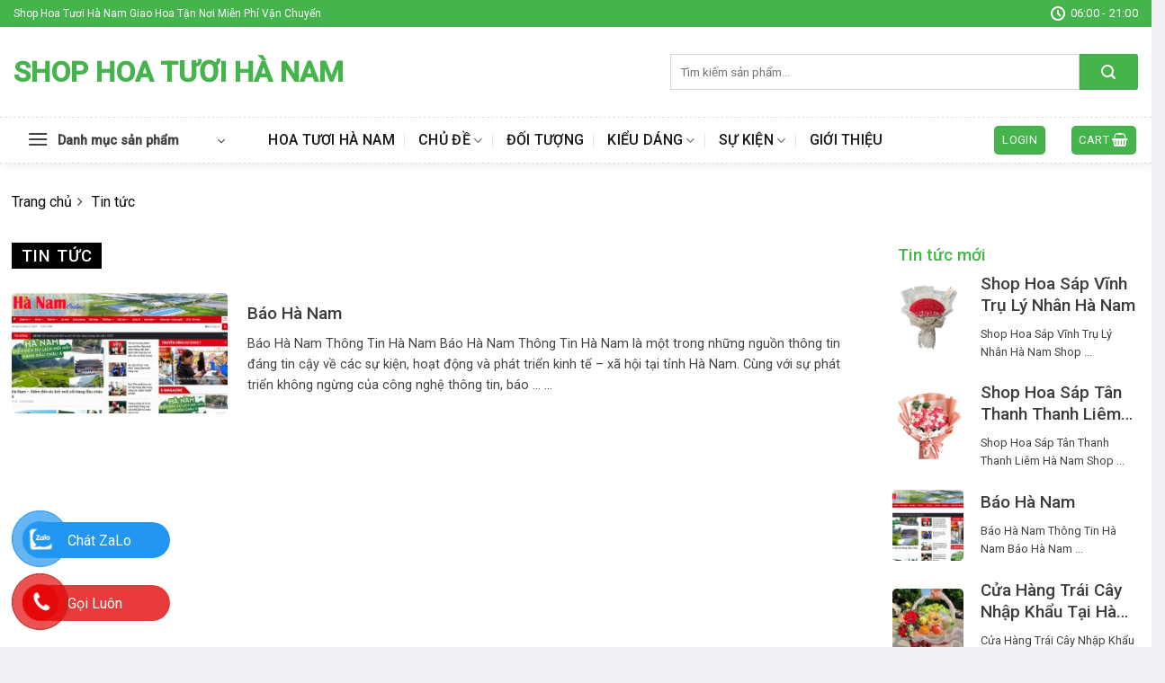

--- FILE ---
content_type: text/css
request_url: https://shophoahanam.com/wp-content/plugins/eupro-seo/assets/css/front-end.css?ver=1.0.0
body_size: 180
content:
.eupro-seo-star-rating-wrap {
    color: #ffb900;
}
.eupro-seo-star-rating-wrap>span {
    cursor: pointer;
}
.eupro-seo-star-rating-wrap span.thanks {
    color: #333;
}
.eupro-seo-out {
    max-width: 1178px;
    margin: 20px auto 0;
}

.comment-form-richsnippetpro-rating .stars a {
    font-size: 16px;
    margin-left: -10px;
    display: inline-block;
    color: transparent !important;
    overflow: hidden;
    font-family: 'chilitheme-icons'
}

.comment-form-richsnippetpro-rating .stars a+a {
    margin-left: .3em;
    border-left: 1px solid #ececec
}

.comment-form-richsnippetpro-rating .stars a:hover:after,
.comment-form-richsnippetpro-rating .stars a.active:after {
    color: #faca51;
}

.comment-form-richsnippetpro-rating .stars a:after {
    color: #ddd;
    content: '\e005'
}

.comment-form-richsnippetpro-rating .stars a.star-2:after {
    content: '\e005\e005'
}

.comment-form-richsnippetpro-rating .stars a.star-3:after {
    content: '\e005\e005\e005'
}

.comment-form-richsnippetpro-rating .stars a.star-4:after {
    content: '\e005\e005\e005\e005'
}

.comment-form-richsnippetpro-rating .stars a.star-5:after {
    content: '\e005\e005\e005\e005\e005'
}